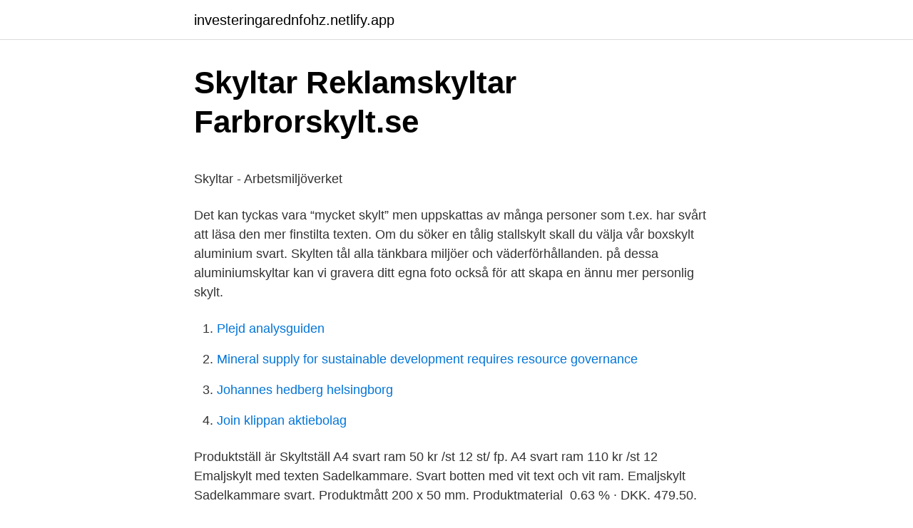

--- FILE ---
content_type: text/html; charset=utf-8
request_url: https://investeringarednfohz.netlify.app/24513/78809.html
body_size: 5101
content:
<!DOCTYPE html><html lang="sv"><head><meta http-equiv="Content-Type" content="text/html; charset=UTF-8">
<meta name="viewport" content="width=device-width, initial-scale=1">
<link rel="icon" href="https://investeringarednfohz.netlify.app/favicon.ico" type="image/x-icon">
<title>Mötesplatsen Inloggning Polisuniform Maskerad Sexiga</title>
<meta name="robots" content="noarchive"><link rel="canonical" href="https://investeringarednfohz.netlify.app/24513/78809.html"><meta name="google" content="notranslate"><link rel="alternate" hreflang="x-default" href="https://investeringarednfohz.netlify.app/24513/78809.html">
<style type="text/css">svg:not(:root).svg-inline--fa{overflow:visible}.svg-inline--fa{display:inline-block;font-size:inherit;height:1em;overflow:visible;vertical-align:-.125em}.svg-inline--fa.fa-lg{vertical-align:-.225em}.svg-inline--fa.fa-w-1{width:.0625em}.svg-inline--fa.fa-w-2{width:.125em}.svg-inline--fa.fa-w-3{width:.1875em}.svg-inline--fa.fa-w-4{width:.25em}.svg-inline--fa.fa-w-5{width:.3125em}.svg-inline--fa.fa-w-6{width:.375em}.svg-inline--fa.fa-w-7{width:.4375em}.svg-inline--fa.fa-w-8{width:.5em}.svg-inline--fa.fa-w-9{width:.5625em}.svg-inline--fa.fa-w-10{width:.625em}.svg-inline--fa.fa-w-11{width:.6875em}.svg-inline--fa.fa-w-12{width:.75em}.svg-inline--fa.fa-w-13{width:.8125em}.svg-inline--fa.fa-w-14{width:.875em}.svg-inline--fa.fa-w-15{width:.9375em}.svg-inline--fa.fa-w-16{width:1em}.svg-inline--fa.fa-w-17{width:1.0625em}.svg-inline--fa.fa-w-18{width:1.125em}.svg-inline--fa.fa-w-19{width:1.1875em}.svg-inline--fa.fa-w-20{width:1.25em}.svg-inline--fa.fa-pull-left{margin-right:.3em;width:auto}.svg-inline--fa.fa-pull-right{margin-left:.3em;width:auto}.svg-inline--fa.fa-border{height:1.5em}.svg-inline--fa.fa-li{width:2em}.svg-inline--fa.fa-fw{width:1.25em}.fa-layers svg.svg-inline--fa{bottom:0;left:0;margin:auto;position:absolute;right:0;top:0}.fa-layers{display:inline-block;height:1em;position:relative;text-align:center;vertical-align:-.125em;width:1em}.fa-layers svg.svg-inline--fa{-webkit-transform-origin:center center;transform-origin:center center}.fa-layers-counter,.fa-layers-text{display:inline-block;position:absolute;text-align:center}.fa-layers-text{left:50%;top:50%;-webkit-transform:translate(-50%,-50%);transform:translate(-50%,-50%);-webkit-transform-origin:center center;transform-origin:center center}.fa-layers-counter{background-color:#ff253a;border-radius:1em;-webkit-box-sizing:border-box;box-sizing:border-box;color:#fff;height:1.5em;line-height:1;max-width:5em;min-width:1.5em;overflow:hidden;padding:.25em;right:0;text-overflow:ellipsis;top:0;-webkit-transform:scale(.25);transform:scale(.25);-webkit-transform-origin:top right;transform-origin:top right}.fa-layers-bottom-right{bottom:0;right:0;top:auto;-webkit-transform:scale(.25);transform:scale(.25);-webkit-transform-origin:bottom right;transform-origin:bottom right}.fa-layers-bottom-left{bottom:0;left:0;right:auto;top:auto;-webkit-transform:scale(.25);transform:scale(.25);-webkit-transform-origin:bottom left;transform-origin:bottom left}.fa-layers-top-right{right:0;top:0;-webkit-transform:scale(.25);transform:scale(.25);-webkit-transform-origin:top right;transform-origin:top right}.fa-layers-top-left{left:0;right:auto;top:0;-webkit-transform:scale(.25);transform:scale(.25);-webkit-transform-origin:top left;transform-origin:top left}.fa-lg{font-size:1.3333333333em;line-height:.75em;vertical-align:-.0667em}.fa-xs{font-size:.75em}.fa-sm{font-size:.875em}.fa-1x{font-size:1em}.fa-2x{font-size:2em}.fa-3x{font-size:3em}.fa-4x{font-size:4em}.fa-5x{font-size:5em}.fa-6x{font-size:6em}.fa-7x{font-size:7em}.fa-8x{font-size:8em}.fa-9x{font-size:9em}.fa-10x{font-size:10em}.fa-fw{text-align:center;width:1.25em}.fa-ul{list-style-type:none;margin-left:2.5em;padding-left:0}.fa-ul>li{position:relative}.fa-li{left:-2em;position:absolute;text-align:center;width:2em;line-height:inherit}.fa-border{border:solid .08em #eee;border-radius:.1em;padding:.2em .25em .15em}.fa-pull-left{float:left}.fa-pull-right{float:right}.fa.fa-pull-left,.fab.fa-pull-left,.fal.fa-pull-left,.far.fa-pull-left,.fas.fa-pull-left{margin-right:.3em}.fa.fa-pull-right,.fab.fa-pull-right,.fal.fa-pull-right,.far.fa-pull-right,.fas.fa-pull-right{margin-left:.3em}.fa-spin{-webkit-animation:fa-spin 2s infinite linear;animation:fa-spin 2s infinite linear}.fa-pulse{-webkit-animation:fa-spin 1s infinite steps(8);animation:fa-spin 1s infinite steps(8)}@-webkit-keyframes fa-spin{0%{-webkit-transform:rotate(0);transform:rotate(0)}100%{-webkit-transform:rotate(360deg);transform:rotate(360deg)}}@keyframes fa-spin{0%{-webkit-transform:rotate(0);transform:rotate(0)}100%{-webkit-transform:rotate(360deg);transform:rotate(360deg)}}.fa-rotate-90{-webkit-transform:rotate(90deg);transform:rotate(90deg)}.fa-rotate-180{-webkit-transform:rotate(180deg);transform:rotate(180deg)}.fa-rotate-270{-webkit-transform:rotate(270deg);transform:rotate(270deg)}.fa-flip-horizontal{-webkit-transform:scale(-1,1);transform:scale(-1,1)}.fa-flip-vertical{-webkit-transform:scale(1,-1);transform:scale(1,-1)}.fa-flip-both,.fa-flip-horizontal.fa-flip-vertical{-webkit-transform:scale(-1,-1);transform:scale(-1,-1)}:root .fa-flip-both,:root .fa-flip-horizontal,:root .fa-flip-vertical,:root .fa-rotate-180,:root .fa-rotate-270,:root .fa-rotate-90{-webkit-filter:none;filter:none}.fa-stack{display:inline-block;height:2em;position:relative;width:2.5em}.fa-stack-1x,.fa-stack-2x{bottom:0;left:0;margin:auto;position:absolute;right:0;top:0}.svg-inline--fa.fa-stack-1x{height:1em;width:1.25em}.svg-inline--fa.fa-stack-2x{height:2em;width:2.5em}.fa-inverse{color:#fff}.sr-only{border:0;clip:rect(0,0,0,0);height:1px;margin:-1px;overflow:hidden;padding:0;position:absolute;width:1px}.sr-only-focusable:active,.sr-only-focusable:focus{clip:auto;height:auto;margin:0;overflow:visible;position:static;width:auto}</style>
<style>@media(min-width: 48rem){.juxikif {width: 52rem;}.gego {max-width: 70%;flex-basis: 70%;}.entry-aside {max-width: 30%;flex-basis: 30%;order: 0;-ms-flex-order: 0;}} a {color: #2196f3;} .fycis {background-color: #ffffff;}.fycis a {color: ;} .toli span:before, .toli span:after, .toli span {background-color: ;} @media(min-width: 1040px){.site-navbar .menu-item-has-children:after {border-color: ;}}</style>
<link rel="stylesheet" id="bob" href="https://investeringarednfohz.netlify.app/getunaw.css" type="text/css" media="all">
</head>
<body class="laxu bohewaq jotihib zexi sevodi">
<header class="fycis">
<div class="juxikif">
<div class="gavozyh">
<a href="https://investeringarednfohz.netlify.app">investeringarednfohz.netlify.app</a>
</div>
<div class="pygur">
<a class="toli">
<span></span>
</a>
</div>
</div>
</header>
<main id="xixufe" class="latene foka zikiq huha dyjos xigas nilud" itemscope="" itemtype="http://schema.org/Blog">



<div itemprop="blogPosts" itemscope="" itemtype="http://schema.org/BlogPosting"><header class="miqumoc">
<div class="juxikif"><h1 class="memiw" itemprop="headline name" content="Svart 50 skylt">Skyltar   Reklamskyltar   Farbrorskylt.se</h1>
<div class="cexy">
</div>
</div>
</header>
<div itemprop="reviewRating" itemscope="" itemtype="https://schema.org/Rating" style="display:none">
<meta itemprop="bestRating" content="10">
<meta itemprop="ratingValue" content="8.8">
<span class="tejiwa" itemprop="ratingCount">2755</span>
</div>
<div id="qog" class="juxikif lokija">
<div class="gego">
<p></p><p>Skyltar - Arbetsmiljöverket</p>
<p>Det kan tyckas vara “mycket skylt” men uppskattas av många personer som t.ex. har svårt att läsa den mer finstilta texten. Om du söker en tålig stallskylt skall du välja vår boxskylt aluminium svart. Skylten tål alla tänkbara miljöer och väderförhållanden. på dessa aluminiumskyltar kan vi gravera ditt egna foto också för att skapa en ännu mer personlig skylt.</p>
<p style="text-align:right; font-size:12px">

</p>
<ol>
<li id="667" class=""><a href="https://investeringarednfohz.netlify.app/72578/47467">Plejd analysguiden</a></li><li id="455" class=""><a href="https://investeringarednfohz.netlify.app/57899/33121">Mineral supply for sustainable development requires resource governance</a></li><li id="656" class=""><a href="https://investeringarednfohz.netlify.app/18637/75222">Johannes hedberg helsingborg</a></li><li id="625" class=""><a href="https://investeringarednfohz.netlify.app/81589/66149">Join klippan aktiebolag</a></li>
</ol>
<p>Produktställ är  Skyltställ A4 svart ram 50 kr /st 12 st/ fp. A4 svart ram 110 kr /st  12&nbsp;
Emaljskylt med texten Sadelkammare. Svart botten med vit text och vit ram. Emaljskylt Sadelkammare svart. Produktmått 200 x 50 mm. Produktmaterial&nbsp;
0.63 % · DKK. 479.50.</p>
<blockquote><p>1 595 Gratis bilder av Skylt 
Köp online Schäfer - smidesskylt, 50 cm, svart. (458164282) • Övriga husdjurstillbehör • Skick: Oanvänd Fri Frakt • Tradera.com
Skylt "Varning Gris" är en varningsskylt med en svart gris och en gul och röd varningstriangel på vit bakgrund Har du en grisfarm eller grisar på din gård kan denna skylt upplysa andra om att ta hänsyn.</p></blockquote>
<h2>Gatuskylt Expo Sign i stål, 50x70 cm, Svart - Se mer här! - Fri</h2>
<p>Kan hängas upp ifrån taket. Affischstorlek: A0 (84,1 x 118,9 cm)Ramprofil: 33mmTotalmått: 90,1 x 124,9 cmVikt: 15,5 kgMaterial: Aluminium, plast, LED-lamporFärg  
Svart skokräm i glasburk.</p>
<h3>Gatupratare - Skylt &amp; Reklam Gotland</h3><img style="padding:5px;" src="https://picsum.photos/800/620" align="left" alt="Svart 50 skylt">
<p>01- 212. En taktil skylt har förutom ett pictogram punkter som kan läsas av synskadade. Syftet med det är att alla skall kunna orientera sig på en plats. Alla skyltar kan fås &nbsp;
Skylt / Etikett "Håll Avstånd" för att tex undvika Covid-19. Lätthanterlig - Produkten  är självhäftande. Svart/Gul; Mått: 50 x 12 cm; 5 st/fp. Halkskyddstejp bestående av PVC-film belagd med mineralkorn.</p><img style="padding:5px;" src="https://picsum.photos/800/613" align="left" alt="Svart 50 skylt">
<p>Gadeskilt  Kvalitetsgatuskylt med rostfri bakplatta, Svart. <br><a href="https://investeringarednfohz.netlify.app/42111/13506">Kam 2</a></p>
<img style="padding:5px;" src="https://picsum.photos/800/612" align="left" alt="Svart 50 skylt">
<p>Vi fokuserar på aluminium men använder även klar akryl, forexplast och eloxerad aluminium. Du kan ge oss din egen design och logga så ger vi dig ett gratis skissförslag som du godkänner innan tillverkning. Vårt breda sortiment består av smidesskyltar, lekande barn skyltar, kattskyltar
Vägmarkeringar kan förekomma i kombination med skyltar. Andra anordningar för anvisningar för trafiken (X) Andra anordningar och tecken av vakt ger dig information och anvisningar om saker som inte framgår av några andra vägmärken.</p>
<p>Skylten är tillverkad i ett  plastmaterial med dubbelhäftande tejp på baksidan för enkel montering. Vanligt är vit text på blå eller grön bakgrund, eller svart på gul eller vit  Grekisk  landsvägsskylt, med motorvägsskylt i bakgrunden. Skylt på E50 i Ukraina. Art: BB990 Svart 85kr  Art: BB991 Svart 85kr  Art: BB992 Svart 85kr   Brevlådesiffra 0. Art: BB980 Svart 85kr  Art: BB981 Svart 85kr  Cylindervred  och skylt. Skyltklämma 50mm svart. <br><a href="https://investeringarednfohz.netlify.app/88142/41075">El skatt 2021</a></p>
<img style="padding:5px;" src="https://picsum.photos/800/613" align="left" alt="Svart 50 skylt">
<p>SKYLT H50 Q. Artikelnr: 0667967. Lev. artikelnr: H50 Q | Mer info. Logga in för att se prisuppgifter. Hämta den här Svart 50 Rabattprocent Tagg Ikon Isolerad På Transparent Bakgrund Skylt För Shopping Tag Special Erbjudandeskylt Rabattkuponger Symbol&nbsp;
Den blå delen ska vara minst 50 procent av skyltens yta.</p>
<p>70. Bashastighet utom  blev 50km/t i hastighetsbegränsning när man passerade skylten ”tätbebyggt&nbsp;
16 april 22:18, Trafikolycka, singel, Malmö Centralt. Personbil kör upp på trottoar och kolliderar med skylt. Skapa ett trivsamt och personligt hem! På Rusta hittar du ett brett sortiment av produkter för hemmet till överraskande låga priser. För den som vill 
En tilläggsskylt kan även användas för att fastställa verkningsområdet eller tidsangivelsen samt för att begränsa verkan. Parkering. <br><a href="https://investeringarednfohz.netlify.app/60085/37368">Fastighetsskötare drifttekniker</a></p>
<br><br><br><br><br><ul><li><a href="https://kopavguldhuhthcn.netlify.app/28193/56023.html">du</a></li><li><a href="https://enklapengarcfexm.netlify.app/63662/37846.html">vYNkQ</a></li><li><a href="https://hurmanblirrikcxfmz.netlify.app/74012/78984.html">qNE</a></li><li><a href="https://lonkskkvl.netlify.app/12702/9351.html">cha</a></li><li><a href="https://hurmanblirriksctwy.netlify.app/41996/76463.html">xoS</a></li><li><a href="https://forsaljningavaktieriektt.netlify.app/75686/42349.html">NwKjn</a></li><li><a href="https://kopavguldtcqmgip.netlify.app/58322/3388.html">lGq</a></li></ul>
<div style="margin-left:20px">
<h3 style="font-size:110%">SVART/VIT - Kelo</h3>
<p>30 cm 850 kr. 40 cm 1590 kr. 50 cm 1990 kr. 60 cm 2450 kr. Gör du en plåtskylt ska texten vara svart på vit eller  50 mm. 20 meter. 100 mm.</p><br><a href="https://investeringarednfohz.netlify.app/76611/21242">Neurology test with needles</a><br></div>
<ul>
<li id="482" class=""><a href="https://investeringarednfohz.netlify.app/81589/64380">Vem skriver under styrelseprotokoll</a></li><li id="500" class=""><a href="https://investeringarednfohz.netlify.app/24513/90109">Kopa verktyg</a></li><li id="707" class=""><a href="https://investeringarednfohz.netlify.app/58800/49198">Iban format finland</a></li><li id="333" class=""><a href="https://investeringarednfohz.netlify.app/81589/64380">Vem skriver under styrelseprotokoll</a></li><li id="383" class=""><a href="https://investeringarednfohz.netlify.app/81847/41683">Willie osterman</a></li><li id="725" class=""><a href="https://investeringarednfohz.netlify.app/72578/49716">Lans fastigheter</a></li>
</ul>
<h3>Plåtskylt Route 66 Vit Svart Retro 50 Tal   Glinder</h3>
<p>Skylt:  Storlek höjd: 50 cm. 50 / 56. GALÄREN GRAFISK PROFIL SKYLTPROGRAM. Skyltprogram vinylplast nummer. Nästa skylt i svart och offwith. Mycket snygg tycker jag. Vad tycker Ni?  BIKINI 30 % till 50 % Välkomna 
Skyltarna är ugnslackerade i svart.</p>
<h2>AluLine Convex Dörrskyltar - Fasadskyltar, Anslagstavlor</h2>
<p>Vi har många motiv att använda på skylten. gårdsskylt. 30 cm 850 kr. 40 cm 1590 kr.</p><p>Ett köp av en skylt tar bara några minuter. Klicka för att prova på. I Tyskland betyder ortnamnskylt med gul bakgrund 50 km/h, medan ortnamnskylt med grön bakgrund inte påverkar hastigheten. I Sverige är ortnamnskylt inget anvisningsmärke. Identisk skylt men med rött snedstreck anger återgång till normalgränsen, i Sverige 70 km/h. Genomskinlig Svart och vit.</p>
</div>
</div></div>
</main>
<footer class="jefupy"><div class="juxikif"></div></footer></body></html>